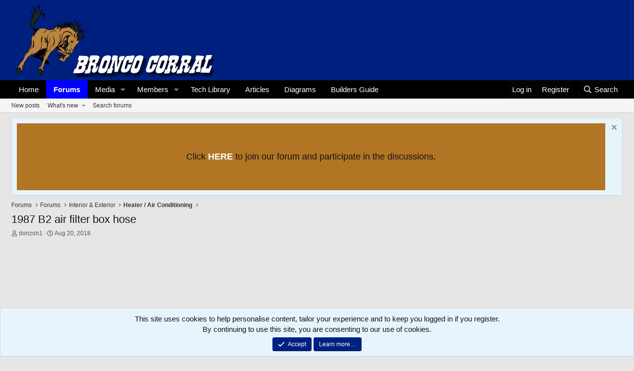

--- FILE ---
content_type: text/html; charset=utf-8
request_url: https://www.broncocorral.com/forums/index.php?threads/1987-b2-air-filter-box-hose.152764/
body_size: 16607
content:
<!DOCTYPE html>
<html id="XF" lang="en-US" dir="LTR"
	data-xf="2.3"
	data-app="public"
	
	
	data-template="thread_view"
	data-container-key="node-235"
	data-content-key="thread-152764"
	data-logged-in="false"
	data-cookie-prefix="xf_"
	class="has-no-js template-thread_view"
	>
<head>
	<meta name="keywords" content="2020 ford bronco, bronco forum, ford bronco forum, ford bronco club, bronco club, bronco ii, ford bronco, ford bronco ii forum, bronco ii forum, discussion forum, ford bronco ii, b2" />
	<META name="ROBOTS" CONTENT="INDEX,FOLLOW">
	
	
	

	<meta charset="utf-8" />
	<title>1987 B2 air filter box hose | Bronco Corral Forums</title>
	<link rel="manifest" href="/forums/webmanifest.php">

	<meta http-equiv="X-UA-Compatible" content="IE=Edge" />
	<meta name="viewport" content="width=device-width, initial-scale=1, viewport-fit=cover">

	
		<meta name="theme-color" content="#002080" />
	

	<meta name="apple-mobile-web-app-title" content="Bronco Corral Forums">
	

	
		
		<meta name="description" content="I was recently fixing my AC and found the recirc/fresh air diverter blocked by leaves and debris resting on top of the flap. I couldn&#039;t get the flap open so..." />
		<meta property="og:description" content="I was recently fixing my AC and found the recirc/fresh air diverter blocked by leaves and debris resting on top of the flap. I couldn&#039;t get the flap open so I removed the air cleaner box, the squirrel cage fan, etc, and removed the debris through the engine compartment. I had to cut the circular..." />
		<meta property="twitter:description" content="I was recently fixing my AC and found the recirc/fresh air diverter blocked by leaves and debris resting on top of the flap. I couldn&#039;t get the flap open so I removed the air cleaner box, the..." />
	
	
		<meta property="og:url" content="https://www.broncocorral.com/forums/index.php?threads/1987-b2-air-filter-box-hose.152764/" />
	
		<link rel="canonical" href="https://www.broncocorral.com/forums/index.php?threads/1987-b2-air-filter-box-hose.152764/" />
	

	
		
	
	
	<meta property="og:site_name" content="Bronco Corral Forums" />


	
	
		
	
	
	<meta property="og:type" content="website" />


	
	
		
	
	
	
		<meta property="og:title" content="1987 B2 air filter box hose" />
		<meta property="twitter:title" content="1987 B2 air filter box hose" />
	


	
	
	
	

	
	
	
	

	<link rel="stylesheet" href="/forums/css.php?css=public%3Anormalize.css%2Cpublic%3Afa.css%2Cpublic%3Acore.less%2Cpublic%3Aapp.less&amp;s=2&amp;l=1&amp;d=1766463829&amp;k=9eb6015a67fe7de894b030045fe1535f8b21bb11" />

	<link rel="stylesheet" href="/forums/css.php?css=public%3Amessage.less%2Cpublic%3Anotices.less%2Cpublic%3Ashare_controls.less%2Cpublic%3Aextra.less&amp;s=2&amp;l=1&amp;d=1766463829&amp;k=5027c20e4af461831726d3eae4f934f778d80414" />


	
		<script src="/forums/js/xf/preamble.min.js?_v=df81859d"></script>
	

	
	<script src="/forums/js/vendor/vendor-compiled.js?_v=df81859d" defer></script>
	<script src="/forums/js/xf/core-compiled.js?_v=df81859d" defer></script>

	<script>
		XF.ready(() =>
		{
			XF.extendObject(true, XF.config, {
				// 
				userId: 0,
				enablePush: false,
				pushAppServerKey: '',
				url: {
					fullBase: 'https://www.broncocorral.com/forums/',
					basePath: '/forums/',
					css: '/forums/css.php?css=__SENTINEL__&s=2&l=1&d=1766463829',
					js: '/forums/js/__SENTINEL__?_v=df81859d',
					icon: '/forums/data/local/icons/__VARIANT__.svg?v=1766463831#__NAME__',
					iconInline: '/forums/styles/fa/__VARIANT__/__NAME__.svg?v=5.15.3',
					keepAlive: '/forums/index.php?login/keep-alive'
				},
				cookie: {
					path: '/',
					domain: '',
					prefix: 'xf_',
					secure: true,
					consentMode: 'simple',
					consented: ["optional","_third_party"]
				},
				cacheKey: 'f3ed7234243583f554e27d349fe769c5',
				csrf: '1767839158,09d72a92f444d81e120e74b68de0e27e',
				js: {},
				fullJs: false,
				css: {"public:message.less":true,"public:notices.less":true,"public:share_controls.less":true,"public:extra.less":true},
				time: {
					now: 1767839158,
					today: 1767765600,
					todayDow: 3,
					tomorrow: 1767852000,
					yesterday: 1767679200,
					week: 1767247200,
					month: 1767247200,
					year: 1767247200
				},
				style: {
					light: '',
					dark: '',
					defaultColorScheme: 'light'
				},
				borderSizeFeature: '3px',
				fontAwesomeWeight: 'r',
				enableRtnProtect: true,
				
				enableFormSubmitSticky: true,
				imageOptimization: '0',
				imageOptimizationQuality: 0.85,
				uploadMaxFilesize: 16777216,
				uploadMaxWidth: 1200,
				uploadMaxHeight: 1000,
				allowedVideoExtensions: ["m4v","mov","mp4","mp4v","mpeg","mpg","ogv","webm"],
				allowedAudioExtensions: ["mp3","opus","ogg","wav"],
				shortcodeToEmoji: true,
				visitorCounts: {
					conversations_unread: '0',
					alerts_unviewed: '0',
					total_unread: '0',
					title_count: true,
					icon_indicator: true
				},
				jsMt: {"xf\/action.js":"44eb1d8a","xf\/embed.js":"6577dc1c","xf\/form.js":"b6991ed2","xf\/structure.js":"44eb1d8a","xf\/tooltip.js":"b6991ed2"},
				jsState: {},
				publicMetadataLogoUrl: '',
				publicPushBadgeUrl: 'https://www.broncocorral.com/forums/styles/default/xenforo/bell.png'
			})

			XF.extendObject(XF.phrases, {
				// 
				date_x_at_time_y:     "{date} at {time}",
				day_x_at_time_y:      "{day} at {time}",
				yesterday_at_x:       "Yesterday at {time}",
				x_minutes_ago:        "{minutes} minutes ago",
				one_minute_ago:       "1 minute ago",
				a_moment_ago:         "A moment ago",
				today_at_x:           "Today at {time}",
				in_a_moment:          "In a moment",
				in_a_minute:          "In a minute",
				in_x_minutes:         "In {minutes} minutes",
				later_today_at_x:     "Later today at {time}",
				tomorrow_at_x:        "Tomorrow at {time}",
				short_date_x_minutes: "{minutes}m",
				short_date_x_hours:   "{hours}h",
				short_date_x_days:    "{days}d",

				day0: "Sunday",
				day1: "Monday",
				day2: "Tuesday",
				day3: "Wednesday",
				day4: "Thursday",
				day5: "Friday",
				day6: "Saturday",

				dayShort0: "Sun",
				dayShort1: "Mon",
				dayShort2: "Tue",
				dayShort3: "Wed",
				dayShort4: "Thu",
				dayShort5: "Fri",
				dayShort6: "Sat",

				month0: "January",
				month1: "February",
				month2: "March",
				month3: "April",
				month4: "May",
				month5: "June",
				month6: "July",
				month7: "August",
				month8: "September",
				month9: "October",
				month10: "November",
				month11: "December",

				active_user_changed_reload_page: "The active user has changed. Reload the page for the latest version.",
				server_did_not_respond_in_time_try_again: "The server did not respond in time. Please try again.",
				oops_we_ran_into_some_problems: "Oops! We ran into some problems.",
				oops_we_ran_into_some_problems_more_details_console: "Oops! We ran into some problems. Please try again later. More error details may be in the browser console.",
				file_too_large_to_upload: "The file is too large to be uploaded.",
				uploaded_file_is_too_large_for_server_to_process: "The uploaded file is too large for the server to process.",
				files_being_uploaded_are_you_sure: "Files are still being uploaded. Are you sure you want to submit this form?",
				attach: "Attach files",
				rich_text_box: "Rich text box",
				close: "Close",
				link_copied_to_clipboard: "Link copied to clipboard.",
				text_copied_to_clipboard: "Text copied to clipboard.",
				loading: "Loading…",
				you_have_exceeded_maximum_number_of_selectable_items: "You have exceeded the maximum number of selectable items.",

				processing: "Processing",
				'processing...': "Processing…",

				showing_x_of_y_items: "Showing {count} of {total} items",
				showing_all_items: "Showing all items",
				no_items_to_display: "No items to display",

				number_button_up: "Increase",
				number_button_down: "Decrease",

				push_enable_notification_title: "Push notifications enabled successfully at Bronco Corral Forums",
				push_enable_notification_body: "Thank you for enabling push notifications!",

				pull_down_to_refresh: "Pull down to refresh",
				release_to_refresh: "Release to refresh",
				refreshing: "Refreshing…"
			})
		})
	</script>

	


	
		<link rel="icon" type="image/png" href="https://www.broncocorral.com/favicon-32x32.png" sizes="32x32" />
	

	
	<script async src="https://www.googletagmanager.com/gtag/js?id=UA-50387085-1"></script>
	<script>
		window.dataLayer = window.dataLayer || [];
		function gtag(){dataLayer.push(arguments);}
		gtag('js', new Date());
		gtag('config', 'UA-50387085-1', {
			// 
			
			
		});
	</script>

<script async='async' src='https://www.googletagservices.com/tag/js/gpt.js'></script>
<script>
  var googletag = googletag || {};
  googletag.cmd = googletag.cmd || [];
</script>
	
<script>
googletag.cmd.push(function() {
  var REFRESH_KEY = 'refresh';
  var REFRESH_VALUE = 'true';
  // This slot is allowed to refresh, as it contains the targeting keys which have
  // been declared for refresh.
  googletag.defineSlot('/10479679/trs_right_side_bottom_300x250', [300, 250], 'div-gpt-ad-1537409229856-0').
    setTargeting(REFRESH_KEY, REFRESH_VALUE).
    addService(googletag.pubads());
  // Number of seconds to wait after the slot becomes viewable.
  var SECONDS_TO_WAIT_AFTER_VIEWABILITY = 30;

  googletag.pubads().addEventListener('impressionViewable', function(event) {
    var slot = event.slot;
    if (slot.getTargeting(REFRESH_KEY).indexOf(REFRESH_VALUE) > -1) {
      setTimeout(function() {
          googletag.pubads().setTargeting('amznbid', []);
		  googletag.pubads().refresh([slot]);
      }, SECONDS_TO_WAIT_AFTER_VIEWABILITY * 1000);
    }
  });

  googletag.enableServices();
});
</script>

<script>
googletag.cmd.push(function() {
  var REFRESH_KEY = 'refresh';
  var REFRESH_VALUE = 'true';
  // This slot is allowed to refresh, as it contains the targeting keys which have
  // been declared for refresh.
  googletag.defineSlot('/10479679/trs_right_side_middle-300X250', [300, 250], 'div-gpt-ad-1537414391828-0').
    setTargeting(REFRESH_KEY, REFRESH_VALUE).
    addService(googletag.pubads());
  // Number of seconds to wait after the slot becomes viewable.
  var SECONDS_TO_WAIT_AFTER_VIEWABILITY = 30;

  googletag.pubads().addEventListener('impressionViewable', function(event) {
    var slot = event.slot;
    if (slot.getTargeting(REFRESH_KEY).indexOf(REFRESH_VALUE) > -1) {
      setTimeout(function() {
          googletag.pubads().setTargeting('amznbid', []);
		  googletag.pubads().refresh([slot]);
      }, SECONDS_TO_WAIT_AFTER_VIEWABILITY * 1000);
    }
  });

  googletag.enableServices();
});
</script>


	<script>
//load the apstag.js library
!function(a9,a,p,s,t,A,g){if(a[a9])return;function q(c,r){a[a9]._Q.push([c,r])}a[a9]={init:function(){q("i",arguments)},fetchBids:function(){q("f",arguments)},setDisplayBids:function(){},targetingKeys:function(){return[]},_Q:[]};A=p.createElement(s);A.async=!0;A.src=t;g=p.getElementsByTagName(s)[0];g.parentNode.insertBefore(A,g)}("apstag",window,document,"script","//c.amazon-adsystem.com/aax2/apstag.js");

//initialize the apstag.js library on the page to allow bidding
apstag.init({
     pubID: 'b8d7b625-3be4-4b5e-985a-218910e36db3', //enter your pub ID here as shown above, it must within quotes
     adServer: 'googletag'
});
apstag.fetchBids({
     slots: [{
         slotID: 'div-gpt-ad-1537409229856-0', //example: 'div-gpt-ad-1475102693815-0'
         slotName: '/10479679/trs_right_side_bottom_300x250', //example: '12345/box-1'
         sizes: [[300,250], [300,250]] //example: [[300,250], [300,600]]
     },
     {
         slotID: 'div-gpt-ad-1537414391828-0', //example: 'div-gpt-ad-1475185990716-0'
         slotName: '/10479679/trs_right_side_middle-300X250', //example: '12345/leaderboard-1'
         sizes: [[300,250]] //example: [[300,250]]
     }],
     timeout: 2e3
}, function(bids) {
     // set apstag targeting on googletag, then trigger the first DFP request in googletag's disableInitialLoad integration
     googletag.cmd.push(function(){
         apstag.setDisplayBids();
         googletag.pubads().refresh();
     });
}); 
</script>
	
<script async='async' src='https://www.googletagservices.com/tag/js/gpt.js'></script>
<script>
  var googletag = googletag || {};
  googletag.cmd = googletag.cmd || [];
</script>

<script>
  googletag.cmd.push(function() {
    googletag.defineSlot('/10479679/TRS_right_side_300x600', [300, 600], 'div-gpt-ad-1538669335993-0').addService(googletag.pubads());
    googletag.pubads().enableSingleRequest();
    googletag.enableServices();
  });
</script>
<script async src="https://epnt.ebay.com/static/epn-smart-tools.js"></script>
<script>window._epn = {campaign: 5339036385, smartPopover:false};</script>
<script src="https://epnt.ebay.com/static/epn-smart-tools.js"></script>
</head>
<body data-template="thread_view">

<div class="p-pageWrapper" id="top">

	

	<header class="p-header" id="header">
		<div class="p-header-inner">
			<div class="p-header-content">
				<div class="p-header-logo p-header-logo--image">
					<a href="/forums/index.php">
						

	

	
		
		

		
	

	

	<picture data-variations="{&quot;default&quot;:{&quot;1&quot;:&quot;https:\/\/www.broncocorral.com\/wp-content\/uploads\/2020\/03\/bronco_corral_header.png&quot;,&quot;2&quot;:null}}">
		
		
		

		

		<img src="https://www.broncocorral.com/wp-content/uploads/2020/03/bronco_corral_header.png"  width="420" height="150" alt="Bronco Corral Forums"  />
	</picture>


					</a>
				</div>

				
			</div>
		</div>
	</header>

	
	

	
		<div class="p-navSticky p-navSticky--primary" data-xf-init="sticky-header">
			
		<nav class="p-nav">
			<div class="p-nav-inner">
				<button type="button" class="button button--plain p-nav-menuTrigger" data-xf-click="off-canvas" data-menu=".js-headerOffCanvasMenu" tabindex="0" aria-label="Menu"><span class="button-text">
					<i aria-hidden="true"></i>
				</span></button>

				<div class="p-nav-smallLogo">
					<a href="/forums/index.php">
						

	

	
		
		

		
	

	

	<picture data-variations="{&quot;default&quot;:{&quot;1&quot;:&quot;https:\/\/www.broncocorral.com\/wp-content\/uploads\/2020\/03\/bronco_corral_header.png&quot;,&quot;2&quot;:null}}">
		
		
		

		

		<img src="https://www.broncocorral.com/wp-content/uploads/2020/03/bronco_corral_header.png"  width="420" height="150" alt="Bronco Corral Forums"  />
	</picture>


					</a>
				</div>

				<div class="p-nav-scroller hScroller" data-xf-init="h-scroller" data-auto-scroll=".p-navEl.is-selected">
					<div class="hScroller-scroll">
						<ul class="p-nav-list js-offCanvasNavSource">
							
								<li>
									
	<div class="p-navEl " >
	

		
	
	<a href="http://www.broncocorral.com"
	class="p-navEl-link "
	
	data-xf-key="1"
	data-nav-id="home">Home</a>


		

		
	
	</div>

								</li>
							
								<li>
									
	<div class="p-navEl is-selected" data-has-children="true">
	

		
	
	<a href="/forums/index.php"
	class="p-navEl-link p-navEl-link--splitMenu "
	
	
	data-nav-id="forums">Forums</a>


		<a data-xf-key="2"
			data-xf-click="menu"
			data-menu-pos-ref="< .p-navEl"
			class="p-navEl-splitTrigger"
			role="button"
			tabindex="0"
			aria-label="Toggle expanded"
			aria-expanded="false"
			aria-haspopup="true"></a>

		
	
		<div class="menu menu--structural" data-menu="menu" aria-hidden="true">
			<div class="menu-content">
				
					
	
	
	<a href="/forums/index.php?whats-new/posts/"
	class="menu-linkRow u-indentDepth0 js-offCanvasCopy "
	
	
	data-nav-id="newPosts">New posts</a>

	

				
					
	
	
	<a href="/forums/index.php?whats-new/"
	class="menu-linkRow u-indentDepth0 js-offCanvasCopy "
	
	
	data-nav-id="whatsNew">What's new</a>

	
		
			
	
	
	<a href="/forums/index.php?featured/"
	class="menu-linkRow u-indentDepth1 js-offCanvasCopy "
	
	
	data-nav-id="featured">Featured content</a>

	

		
			
	
	
	<a href="/forums/index.php?whats-new/posts/"
	class="menu-linkRow u-indentDepth1 js-offCanvasCopy "
	 rel="nofollow"
	
	data-nav-id="whatsNewPosts">New posts</a>

	

		
			
	
	
	<a href="/forums/index.php?whats-new/media/"
	class="menu-linkRow u-indentDepth1 js-offCanvasCopy "
	 rel="nofollow"
	
	data-nav-id="xfmgWhatsNewNewMedia">New media</a>

	

		
			
	
	
	<a href="/forums/index.php?whats-new/media-comments/"
	class="menu-linkRow u-indentDepth1 js-offCanvasCopy "
	 rel="nofollow"
	
	data-nav-id="xfmgWhatsNewMediaComments">New media comments</a>

	

		
			
	
	
	<a href="/forums/index.php?whats-new/profile-posts/"
	class="menu-linkRow u-indentDepth1 js-offCanvasCopy "
	 rel="nofollow"
	
	data-nav-id="whatsNewProfilePosts">New profile posts</a>

	

		
			
	
	
	<a href="/forums/index.php?whats-new/latest-activity"
	class="menu-linkRow u-indentDepth1 js-offCanvasCopy "
	 rel="nofollow"
	
	data-nav-id="latestActivity">Latest activity</a>

	

		
		
			<hr class="menu-separator" />
		
	

				
					
	
	
	<a href="/forums/index.php?search/&amp;type=post"
	class="menu-linkRow u-indentDepth0 js-offCanvasCopy "
	
	
	data-nav-id="searchForums">Search forums</a>

	

				
			</div>
		</div>
	
	</div>

								</li>
							
								<li>
									
	<div class="p-navEl " data-has-children="true">
	

		
	
	<a href="/forums/index.php?media/"
	class="p-navEl-link p-navEl-link--splitMenu "
	
	
	data-nav-id="xfmg">Media</a>


		<a data-xf-key="3"
			data-xf-click="menu"
			data-menu-pos-ref="< .p-navEl"
			class="p-navEl-splitTrigger"
			role="button"
			tabindex="0"
			aria-label="Toggle expanded"
			aria-expanded="false"
			aria-haspopup="true"></a>

		
	
		<div class="menu menu--structural" data-menu="menu" aria-hidden="true">
			<div class="menu-content">
				
					
	
	
	<a href="/forums/index.php?whats-new/media/"
	class="menu-linkRow u-indentDepth0 js-offCanvasCopy "
	 rel="nofollow"
	
	data-nav-id="xfmgNewMedia">New media</a>

	

				
					
	
	
	<a href="/forums/index.php?whats-new/media-comments/"
	class="menu-linkRow u-indentDepth0 js-offCanvasCopy "
	 rel="nofollow"
	
	data-nav-id="xfmgNewComments">New comments</a>

	

				
					
	
	
	<a href="/forums/index.php?search/&amp;type=xfmg_media"
	class="menu-linkRow u-indentDepth0 js-offCanvasCopy "
	
	
	data-nav-id="xfmgSearchMedia">Search media</a>

	

				
					
	
	
	<a href="http://www.broncoiicorral.com/forums/photoplog/index.php"
	class="menu-linkRow u-indentDepth0 js-offCanvasCopy "
	
	
	data-nav-id="photoplog">Photoplog Gallery</a>

	

				
			</div>
		</div>
	
	</div>

								</li>
							
								<li>
									
	<div class="p-navEl " data-has-children="true">
	

		
	
	<a href="/forums/index.php?members/"
	class="p-navEl-link p-navEl-link--splitMenu "
	
	
	data-nav-id="members">Members</a>


		<a data-xf-key="4"
			data-xf-click="menu"
			data-menu-pos-ref="< .p-navEl"
			class="p-navEl-splitTrigger"
			role="button"
			tabindex="0"
			aria-label="Toggle expanded"
			aria-expanded="false"
			aria-haspopup="true"></a>

		
	
		<div class="menu menu--structural" data-menu="menu" aria-hidden="true">
			<div class="menu-content">
				
					
	
	
	<a href="/forums/index.php?members/list/"
	class="menu-linkRow u-indentDepth0 js-offCanvasCopy "
	
	
	data-nav-id="registeredMembers">Registered members</a>

	

				
					
	
	
	<a href="/forums/index.php?online/"
	class="menu-linkRow u-indentDepth0 js-offCanvasCopy "
	
	
	data-nav-id="currentVisitors">Current visitors</a>

	

				
					
	
	
	<a href="/forums/index.php?whats-new/profile-posts/"
	class="menu-linkRow u-indentDepth0 js-offCanvasCopy "
	 rel="nofollow"
	
	data-nav-id="newProfilePosts">New profile posts</a>

	

				
					
	
	
	<a href="/forums/index.php?search/&amp;type=profile_post"
	class="menu-linkRow u-indentDepth0 js-offCanvasCopy "
	
	
	data-nav-id="searchProfilePosts">Search profile posts</a>

	

				
			</div>
		</div>
	
	</div>

								</li>
							
								<li>
									
	<div class="p-navEl " >
	

		
	
	<a href="https://www.broncocorral.com/tech_library/"
	class="p-navEl-link "
	
	data-xf-key="5"
	data-nav-id="tech_library">Tech Library</a>


		

		
	
	</div>

								</li>
							
								<li>
									
	<div class="p-navEl " >
	

		
	
	<a href="https://www.broncocorral.com/articles/"
	class="p-navEl-link "
	
	data-xf-key="6"
	data-nav-id="articles">Articles</a>


		

		
	
	</div>

								</li>
							
								<li>
									
	<div class="p-navEl " >
	

		
	
	<a href="https://www.broncocorral.com/wiring-diagrams/"
	class="p-navEl-link "
	
	data-xf-key="7"
	data-nav-id="diagrams">Diagrams</a>


		

		
	
	</div>

								</li>
							
								<li>
									
	<div class="p-navEl " >
	

		
	
	<a href="https://www.broncocorral.com/articles/ford-bronco-ii-builders-guide/"
	class="p-navEl-link "
	
	data-xf-key="8"
	data-nav-id="builders_guide">Builders Guide</a>


		

		
	
	</div>

								</li>
							
						</ul>
					</div>
				</div>

				<div class="p-nav-opposite">
					<div class="p-navgroup p-account p-navgroup--guest">
						
							<a href="/forums/index.php?login/" class="p-navgroup-link p-navgroup-link--textual p-navgroup-link--logIn"
								data-xf-click="overlay" data-follow-redirects="on">
								<span class="p-navgroup-linkText">Log in</span>
							</a>
							
								<a href="/forums/index.php?register/" class="p-navgroup-link p-navgroup-link--textual p-navgroup-link--register"
									data-xf-click="overlay" data-follow-redirects="on">
									<span class="p-navgroup-linkText">Register</span>
								</a>
							
						
					</div>

					<div class="p-navgroup p-discovery">
						<a href="/forums/index.php?whats-new/"
							class="p-navgroup-link p-navgroup-link--iconic p-navgroup-link--whatsnew"
							aria-label="What&#039;s new"
							title="What&#039;s new">
							<i aria-hidden="true"></i>
							<span class="p-navgroup-linkText">What's new</span>
						</a>

						
							<a href="/forums/index.php?search/"
								class="p-navgroup-link p-navgroup-link--iconic p-navgroup-link--search"
								data-xf-click="menu"
								data-xf-key="/"
								aria-label="Search"
								aria-expanded="false"
								aria-haspopup="true"
								title="Search">
								<i aria-hidden="true"></i>
								<span class="p-navgroup-linkText">Search</span>
							</a>
							<div class="menu menu--structural menu--wide" data-menu="menu" aria-hidden="true">
								<form action="/forums/index.php?search/search" method="post"
									class="menu-content"
									data-xf-init="quick-search">

									<h3 class="menu-header">Search</h3>
									
									<div class="menu-row">
										
											<div class="inputGroup inputGroup--joined">
												<input type="text" class="input" name="keywords" data-acurl="/forums/index.php?search/auto-complete" placeholder="Search…" aria-label="Search" data-menu-autofocus="true" />
												
			<select name="constraints" class="js-quickSearch-constraint input" aria-label="Search within">
				<option value="">Everywhere</option>
<option value="{&quot;search_type&quot;:&quot;post&quot;}">Threads</option>
<option value="{&quot;search_type&quot;:&quot;post&quot;,&quot;c&quot;:{&quot;nodes&quot;:[235],&quot;child_nodes&quot;:1}}">This forum</option>
<option value="{&quot;search_type&quot;:&quot;post&quot;,&quot;c&quot;:{&quot;thread&quot;:152764}}">This thread</option>

			</select>
		
											</div>
										
									</div>

									
									<div class="menu-row">
										<label class="iconic"><input type="checkbox"  name="c[title_only]" value="1" /><i aria-hidden="true"></i><span class="iconic-label">Search titles only</span></label>

									</div>
									
									<div class="menu-row">
										<div class="inputGroup">
											<span class="inputGroup-text" id="ctrl_search_menu_by_member">By:</span>
											<input type="text" class="input" name="c[users]" data-xf-init="auto-complete" placeholder="Member" aria-labelledby="ctrl_search_menu_by_member" />
										</div>
									</div>
									<div class="menu-footer">
									<span class="menu-footer-controls">
										<button type="submit" class="button button--icon button--icon--search button--primary"><i class="fa--xf far fa-search "><svg xmlns="http://www.w3.org/2000/svg" role="img" aria-hidden="true" ><use href="/forums/data/local/icons/regular.svg?v=1766463831#search"></use></svg></i><span class="button-text">Search</span></button>
										<button type="submit" class="button " name="from_search_menu"><span class="button-text">Advanced search…</span></button>
									</span>
									</div>

									<input type="hidden" name="_xfToken" value="1767839158,09d72a92f444d81e120e74b68de0e27e" />
								</form>
							</div>
						
					</div>
				</div>
			</div>
		</nav>
	
		</div>
		
		
			<div class="p-sectionLinks">
				<div class="p-sectionLinks-inner hScroller" data-xf-init="h-scroller">
					<div class="hScroller-scroll">
						<ul class="p-sectionLinks-list">
							
								<li>
									
	<div class="p-navEl " >
	

		
	
	<a href="/forums/index.php?whats-new/posts/"
	class="p-navEl-link "
	
	data-xf-key="alt+1"
	data-nav-id="newPosts">New posts</a>


		

		
	
	</div>

								</li>
							
								<li>
									
	<div class="p-navEl " data-has-children="true">
	

		
	
	<a href="/forums/index.php?whats-new/"
	class="p-navEl-link p-navEl-link--splitMenu "
	
	
	data-nav-id="whatsNew">What's new</a>


		<a data-xf-key="alt+2"
			data-xf-click="menu"
			data-menu-pos-ref="< .p-navEl"
			class="p-navEl-splitTrigger"
			role="button"
			tabindex="0"
			aria-label="Toggle expanded"
			aria-expanded="false"
			aria-haspopup="true"></a>

		
	
		<div class="menu menu--structural" data-menu="menu" aria-hidden="true">
			<div class="menu-content">
				
					
	
	
	<a href="/forums/index.php?featured/"
	class="menu-linkRow u-indentDepth0 js-offCanvasCopy "
	
	
	data-nav-id="featured">Featured content</a>

	

				
					
	
	
	<a href="/forums/index.php?whats-new/posts/"
	class="menu-linkRow u-indentDepth0 js-offCanvasCopy "
	 rel="nofollow"
	
	data-nav-id="whatsNewPosts">New posts</a>

	

				
					
	
	
	<a href="/forums/index.php?whats-new/media/"
	class="menu-linkRow u-indentDepth0 js-offCanvasCopy "
	 rel="nofollow"
	
	data-nav-id="xfmgWhatsNewNewMedia">New media</a>

	

				
					
	
	
	<a href="/forums/index.php?whats-new/media-comments/"
	class="menu-linkRow u-indentDepth0 js-offCanvasCopy "
	 rel="nofollow"
	
	data-nav-id="xfmgWhatsNewMediaComments">New media comments</a>

	

				
					
	
	
	<a href="/forums/index.php?whats-new/profile-posts/"
	class="menu-linkRow u-indentDepth0 js-offCanvasCopy "
	 rel="nofollow"
	
	data-nav-id="whatsNewProfilePosts">New profile posts</a>

	

				
					
	
	
	<a href="/forums/index.php?whats-new/latest-activity"
	class="menu-linkRow u-indentDepth0 js-offCanvasCopy "
	 rel="nofollow"
	
	data-nav-id="latestActivity">Latest activity</a>

	

				
			</div>
		</div>
	
	</div>

								</li>
							
								<li>
									
	<div class="p-navEl " >
	

		
	
	<a href="/forums/index.php?search/&amp;type=post"
	class="p-navEl-link "
	
	data-xf-key="alt+3"
	data-nav-id="searchForums">Search forums</a>


		

		
	
	</div>

								</li>
							
						</ul>
					</div>
				</div>
			</div>
			
	
		

	<div class="offCanvasMenu offCanvasMenu--nav js-headerOffCanvasMenu" data-menu="menu" aria-hidden="true" data-ocm-builder="navigation">
		<div class="offCanvasMenu-backdrop" data-menu-close="true"></div>
		<div class="offCanvasMenu-content">
			<div class="offCanvasMenu-header">
				Menu
				<a class="offCanvasMenu-closer" data-menu-close="true" role="button" tabindex="0" aria-label="Close"></a>
			</div>
			
				<div class="p-offCanvasRegisterLink">
					<div class="offCanvasMenu-linkHolder">
						<a href="/forums/index.php?login/" class="offCanvasMenu-link" data-xf-click="overlay" data-menu-close="true">
							Log in
						</a>
					</div>
					<hr class="offCanvasMenu-separator" />
					
						<div class="offCanvasMenu-linkHolder">
							<a href="/forums/index.php?register/" class="offCanvasMenu-link" data-xf-click="overlay" data-menu-close="true">
								Register
							</a>
						</div>
						<hr class="offCanvasMenu-separator" />
					
				</div>
			
			<div class="js-offCanvasNavTarget"></div>
			<div class="offCanvasMenu-installBanner js-installPromptContainer" style="display: none;" data-xf-init="install-prompt">
				<div class="offCanvasMenu-installBanner-header">Install the app</div>
				<button type="button" class="button js-installPromptButton"><span class="button-text">Install</span></button>
				<template class="js-installTemplateIOS">
					<div class="js-installTemplateContent">
						<div class="overlay-title">How to install the app on iOS</div>
						<div class="block-body">
							<div class="block-row">
								<p>
									Follow along with the video below to see how to install our site as a web app on your home screen.
								</p>
								<p style="text-align: center">
									<video src="/forums/styles/default/xenforo/add_to_home.mp4"
										width="280" height="480" autoplay loop muted playsinline></video>
								</p>
								<p>
									<small><strong>Note:</strong> This feature may not be available in some browsers.</small>
								</p>
							</div>
						</div>
					</div>
				</template>
			</div>
		</div>
	</div>

	<div class="p-body">
		<div class="p-body-inner">
			<!--XF:EXTRA_OUTPUT-->

			
				
	
		
		

		<ul class="notices notices--block  js-notices"
			data-xf-init="notices"
			data-type="block"
			data-scroll-interval="6">

			
				
	<li class="notice js-notice notice--primary"
		data-notice-id="19"
		data-delay-duration="0"
		data-display-duration="0"
		data-auto-dismiss=""
		data-visibility="">

		
		<div class="notice-content">
			
				<a href="/forums/index.php?account/dismiss-notice&amp;notice_id=19" class="notice-dismiss js-noticeDismiss" data-xf-init="tooltip" title="Dismiss notice"></a>
			
			<table border="0" cellpadding="4" cellspacing="0" width="98%" bgcolor="#B17524">
  <tr>
    <td>
<p align="center">&nbsp;</p>
<p align="center"><font size="4" face="Arial">Click <b><a href="http://www.broncoiicorral.com/forums/index.php?register/"><font color="#FFFFFF">HERE</a></b>
</font>to join our forum and participate in the discussions</font><b><font face="Arial" color="#000000" size="3">.</font></b></p>
<p align="center">&nbsp;</p>
    </td>
  </tr>
</table>
		</div>
	</li>

			
		</ul>
	

			

			

			
			
	
		<ul class="p-breadcrumbs "
			itemscope itemtype="https://schema.org/BreadcrumbList">
			
				

				
				

				
					
					
	<li itemprop="itemListElement" itemscope itemtype="https://schema.org/ListItem">
		<a href="/forums/index.php" itemprop="item">
			<span itemprop="name">Forums</span>
		</a>
		<meta itemprop="position" content="1" />
	</li>

				

				
					
					
	<li itemprop="itemListElement" itemscope itemtype="https://schema.org/ListItem">
		<a href="/forums/index.php" itemprop="item">
			<span itemprop="name">Forums</span>
		</a>
		<meta itemprop="position" content="2" />
	</li>

				
				
					
					
	<li itemprop="itemListElement" itemscope itemtype="https://schema.org/ListItem">
		<a href="/forums/index.php#interior-exterior.245" itemprop="item">
			<span itemprop="name">Interior &amp; Exterior</span>
		</a>
		<meta itemprop="position" content="3" />
	</li>

				
					
					
	<li itemprop="itemListElement" itemscope itemtype="https://schema.org/ListItem">
		<a href="/forums/index.php?forums/heater-air-conditioning.235/" itemprop="item">
			<span itemprop="name">Heater / Air Conditioning</span>
		</a>
		<meta itemprop="position" content="4" />
	</li>

				
			
		</ul>
	

			

			
	<noscript class="js-jsWarning"><div class="blockMessage blockMessage--important blockMessage--iconic u-noJsOnly">JavaScript is disabled. For a better experience, please enable JavaScript in your browser before proceeding.</div></noscript>

			
	<div class="blockMessage blockMessage--important blockMessage--iconic js-browserWarning" style="display: none">You are using an out of date browser. It  may not display this or other websites correctly.<br />You should upgrade or use an <a href="https://www.google.com/chrome/" target="_blank" rel="noopener">alternative browser</a>.</div>


			
				<div class="p-body-header">
					
						
							<div class="p-title ">
								
									
										<h1 class="p-title-value">1987 B2 air filter box hose</h1>
									
									
								
							</div>
						

						
							<div class="p-description">
	<ul class="listInline listInline--bullet">
		<li>
			<i class="fa--xf far fa-user "><svg xmlns="http://www.w3.org/2000/svg" role="img" ><title>Thread starter</title><use href="/forums/data/local/icons/regular.svg?v=1766463831#user"></use></svg></i>
			<span class="u-srOnly">Thread starter</span>

			<a href="/forums/index.php?members/donzoh1.85846/" class="username  u-concealed" dir="auto" data-user-id="85846" data-xf-init="member-tooltip">donzoh1</a>
		</li>
		<li>
			<i class="fa--xf far fa-clock "><svg xmlns="http://www.w3.org/2000/svg" role="img" ><title>Start date</title><use href="/forums/data/local/icons/regular.svg?v=1766463831#clock"></use></svg></i>
			<span class="u-srOnly">Start date</span>

			<a href="/forums/index.php?threads/1987-b2-air-filter-box-hose.152764/" class="u-concealed"><time  class="u-dt" dir="auto" datetime="2018-08-20T13:24:02-0500" data-timestamp="1534789442" data-date="Aug 20, 2018" data-time="1:24 PM" data-short="Aug &#039;18" title="Aug 20, 2018 at 1:24 PM">Aug 20, 2018</time></a>
		</li>
		
		
	</ul>
</div>
						
					
				</div>
			

			<div class="p-body-main  ">
				
				<div class="p-body-contentCol"></div>
				

				

				<div class="p-body-content">
					

	

		
		<center>
		<script async src="//pagead2.googlesyndication.com/pagead/js/adsbygoogle.js"></script>
		<!-- Bronco II Corral Header - Responsive -->
		<ins class="adsbygoogle"
		     style="display:block"
		     data-ad-client="ca-pub-5354086480683247"
		     data-ad-slot="9015117385"
		     data-ad-format="auto"
		     data-full-width-responsive="true"></ins>
		<script>
		(adsbygoogle = window.adsbygoogle || []).push({});
		</script>
		</center><br>

	


					<div class="p-body-pageContent">










	
	
	
		
	
	
	


	
	
	
		
	
	
	


	
	
		
	
	
	


	
	



	












	

	
		
	



















<div class="block block--messages" data-xf-init="" data-type="post" data-href="/forums/index.php?inline-mod/" data-search-target="*">

	<span class="u-anchorTarget" id="posts"></span>

	
		
	

	

	<div class="block-outer"></div>

	

	
		
	<div class="block-outer js-threadStatusField"></div>

	

	<div class="block-container lbContainer"
		data-xf-init="lightbox select-to-quote"
		data-message-selector=".js-post"
		data-lb-id="thread-152764"
		data-lb-universal="0">

		<div class="block-body js-replyNewMessageContainer">
			
				

					

					
						

	
	

	

	
	<article class="message message--post js-post js-inlineModContainer  "
		data-author="donzoh1"
		data-content="post-1461108"
		id="js-post-1461108"
		>

		

		<span class="u-anchorTarget" id="post-1461108"></span>

		
			<div class="message-inner">
				
					<div class="message-cell message-cell--user">
						

	<section class="message-user"
		
		
		>

		

		<div class="message-avatar ">
			<div class="message-avatar-wrapper">
				<a href="/forums/index.php?members/donzoh1.85846/" class="avatar avatar--m avatar--default avatar--default--dynamic" data-user-id="85846" data-xf-init="member-tooltip" style="background-color: #993366; color: #df9fbf">
			<span class="avatar-u85846-m" role="img" aria-label="donzoh1">D</span> 
		</a>
				
			</div>
		</div>
		<div class="message-userDetails">
			<h4 class="message-name"><a href="/forums/index.php?members/donzoh1.85846/" class="username " dir="auto" data-user-id="85846" data-xf-init="member-tooltip">donzoh1</a></h4>
			<h5 class="userTitle message-userTitle" dir="auto">New member</h5>
			
		</div>
		
			
			
				<div class="message-userExtras">
				
					
						<dl class="pairs pairs--justified">
							<dt>Joined</dt>
							<dd>Jan 26, 2017</dd>
						</dl>
					
					
						<dl class="pairs pairs--justified">
							<dt>Messages</dt>
							<dd>22</dd>
						</dl>
					
					
					
						<dl class="pairs pairs--justified">
							<dt>Reaction score</dt>
							<dd>0</dd>
						</dl>
					
					
						<dl class="pairs pairs--justified">
							<dt>Points</dt>
							<dd>1</dd>
						</dl>
					
					
					
					
					
						

	
		
			

			
				<dl class="pairs pairs--justified" data-field="vehicle_year">
					<dt>Vehicle Year</dt>
					<dd>1987</dd>
				</dl>
			
		
	
		
			

			
				<dl class="pairs pairs--justified" data-field="vehicle_make">
					<dt>Vehicle</dt>
					<dd>Ford</dd>
				</dl>
			
		
	
		
	
		
	
		
	

						
							

	
		
	

						
					
				
				</div>
			
		
		<span class="message-userArrow"></span>
	</section>

					</div>
				

				
					<div class="message-cell message-cell--main">
					
						<div class="message-main js-quickEditTarget">

							
								

	

	<header class="message-attribution message-attribution--split">
		<ul class="message-attribution-main listInline ">
			
			
			<li class="u-concealed">
				<a href="/forums/index.php?threads/1987-b2-air-filter-box-hose.152764/post-1461108" rel="nofollow" >
					<time  class="u-dt" dir="auto" datetime="2018-08-20T13:24:02-0500" data-timestamp="1534789442" data-date="Aug 20, 2018" data-time="1:24 PM" data-short="Aug &#039;18" title="Aug 20, 2018 at 1:24 PM">Aug 20, 2018</time>
				</a>
			</li>
			
		</ul>

		<ul class="message-attribution-opposite message-attribution-opposite--list ">
			
			<li>
				<a href="/forums/index.php?threads/1987-b2-air-filter-box-hose.152764/post-1461108"
					class="message-attribution-gadget"
					data-xf-init="share-tooltip"
					data-href="/forums/index.php?posts/1461108/share"
					aria-label="Share"
					rel="nofollow">
					<i class="fa--xf far fa-share-alt "><svg xmlns="http://www.w3.org/2000/svg" role="img" aria-hidden="true" ><use href="/forums/data/local/icons/regular.svg?v=1766463831#share-alt"></use></svg></i>
				</a>
			</li>
			
				<li class="u-hidden js-embedCopy">
					
	<a href="javascript:"
		data-xf-init="copy-to-clipboard"
		data-copy-text="&lt;div class=&quot;js-xf-embed&quot; data-url=&quot;https://www.broncocorral.com/forums&quot; data-content=&quot;post-1461108&quot;&gt;&lt;/div&gt;&lt;script defer src=&quot;https://www.broncocorral.com/forums/js/xf/external_embed.js?_v=df81859d&quot;&gt;&lt;/script&gt;"
		data-success="Embed code HTML copied to clipboard."
		class="">
		<i class="fa--xf far fa-code "><svg xmlns="http://www.w3.org/2000/svg" role="img" aria-hidden="true" ><use href="/forums/data/local/icons/regular.svg?v=1766463831#code"></use></svg></i>
	</a>

				</li>
			
			
			
				<li>
					<a href="/forums/index.php?threads/1987-b2-air-filter-box-hose.152764/post-1461108" rel="nofollow">
						#1
					</a>
				</li>
			
		</ul>
	</header>

							

							<div class="message-content js-messageContent">
							

								
									
	
	
	

								

								
									
	

	<div class="message-userContent lbContainer js-lbContainer "
		data-lb-id="post-1461108"
		data-lb-caption-desc="donzoh1 &middot; Aug 20, 2018 at 1:24 PM">

		
			

	
		
	

		

		<article class="message-body js-selectToQuote">
			
				
			

			<div >
				
					<div class="bbWrapper">I was recently fixing my AC and found the recirc/fresh air diverter blocked by leaves and debris resting on top of the flap. I couldn&#039;t get the flap open so I removed the air cleaner box, the squirrel cage fan, etc, and removed the debris through the engine compartment. I had to cut the circular screen away but was able to repair this after debris removal. <br />
I&#039;m now putting things back together but have two questions. 1. where does the small flexible hose coming out of the air cleaner go? There is a small inlet near the squirrel cage that would make sense if this is for cabin air supply but the hose seems too long to work there. 2. I have another small hose about 4 inches long by maybe 1/2 inch diameter which has a round end and a rectangular end. This looks like the rectangular end could go in the squirrel cage housing but not sure where the round end goes. <img src="https://cdn.jsdelivr.net/joypixels/assets/8.0/png/unicode/64/1f641.png" class="smilie smilie--emoji" loading="lazy" width="64" height="64" alt=":(" title="Frown    :("  data-smilie="3"data-shortname=":(" /></div>
				
			</div>

			<div class="js-selectToQuoteEnd">&nbsp;</div>
			
				
			
		</article>

		
			

	
		
	

		

		
	</div>

								

								
									
	

	

								

								
									
	

								

							
							</div>

							
								
	

	<footer class="message-footer">
		

		

		<div class="reactionsBar js-reactionsList ">
			
		</div>

		<div class="js-historyTarget message-historyTarget toggleTarget" data-href="trigger-href"></div>
	</footer>

							
						</div>

					
					</div>
				
			</div>
		
	</article>

	
	

					

					

				

					

					
						

	
	

	

	
	<article class="message message--post js-post js-inlineModContainer  "
		data-author="JerryC"
		data-content="post-1461120"
		id="js-post-1461120"
		itemscope itemtype="https://schema.org/Comment" itemid="https://www.broncocorral.com/forums/index.php?posts/1461120/">

		
			<meta itemprop="parentItem" itemscope itemid="https://www.broncocorral.com/forums/index.php?threads/1987-b2-air-filter-box-hose.152764/" />
			<meta itemprop="name" content="Post #2" />
		

		<span class="u-anchorTarget" id="post-1461120"></span>

		
			<div class="message-inner">
				
					<div class="message-cell message-cell--user">
						

	<section class="message-user"
		itemprop="author"
		itemscope itemtype="https://schema.org/Person"
		itemid="https://www.broncocorral.com/forums/index.php?members/jerryc.84716/">

		
			<meta itemprop="url" content="https://www.broncocorral.com/forums/index.php?members/jerryc.84716/" />
		

		<div class="message-avatar ">
			<div class="message-avatar-wrapper">
				<a href="/forums/index.php?members/jerryc.84716/" class="avatar avatar--m" data-user-id="84716" data-xf-init="member-tooltip">
			<img src="/forums/data/avatars/m/84/84716.jpg?1550542531"  alt="JerryC" class="avatar-u84716-m" width="96" height="96" loading="lazy" itemprop="image" /> 
		</a>
				
			</div>
		</div>
		<div class="message-userDetails">
			<h4 class="message-name"><a href="/forums/index.php?members/jerryc.84716/" class="username " dir="auto" data-user-id="84716" data-xf-init="member-tooltip"><span itemprop="name">JerryC</span></a></h4>
			<h5 class="userTitle message-userTitle" dir="auto" itemprop="jobTitle">Active member</h5>
			
		</div>
		
			
			
				<div class="message-userExtras">
				
					
						<dl class="pairs pairs--justified">
							<dt>Joined</dt>
							<dd>Apr 10, 2014</dd>
						</dl>
					
					
						<dl class="pairs pairs--justified">
							<dt>Messages</dt>
							<dd>733</dd>
						</dl>
					
					
					
						<dl class="pairs pairs--justified">
							<dt>Reaction score</dt>
							<dd>105</dd>
						</dl>
					
					
						<dl class="pairs pairs--justified">
							<dt>Points</dt>
							<dd>43</dd>
						</dl>
					
					
					
					
					
						

	
		
			

			
				<dl class="pairs pairs--justified" data-field="vehicle_year">
					<dt>Vehicle Year</dt>
					<dd>1988</dd>
				</dl>
			
		
	
		
			

			
				<dl class="pairs pairs--justified" data-field="vehicle_make">
					<dt>Vehicle</dt>
					<dd>Ford</dd>
				</dl>
			
		
	
		
	
		
	
		
	

						
							

	
		
	

						
					
				
				</div>
			
		
		<span class="message-userArrow"></span>
	</section>

					</div>
				

				
					<div class="message-cell message-cell--main">
					
						<div class="message-main js-quickEditTarget">

							
								

	

	<header class="message-attribution message-attribution--split">
		<ul class="message-attribution-main listInline ">
			
			
			<li class="u-concealed">
				<a href="/forums/index.php?threads/1987-b2-air-filter-box-hose.152764/post-1461120" rel="nofollow" itemprop="url">
					<time  class="u-dt" dir="auto" datetime="2018-08-24T18:39:12-0500" data-timestamp="1535153952" data-date="Aug 24, 2018" data-time="6:39 PM" data-short="Aug &#039;18" title="Aug 24, 2018 at 6:39 PM" itemprop="datePublished">Aug 24, 2018</time>
				</a>
			</li>
			
		</ul>

		<ul class="message-attribution-opposite message-attribution-opposite--list ">
			
			<li>
				<a href="/forums/index.php?threads/1987-b2-air-filter-box-hose.152764/post-1461120"
					class="message-attribution-gadget"
					data-xf-init="share-tooltip"
					data-href="/forums/index.php?posts/1461120/share"
					aria-label="Share"
					rel="nofollow">
					<i class="fa--xf far fa-share-alt "><svg xmlns="http://www.w3.org/2000/svg" role="img" aria-hidden="true" ><use href="/forums/data/local/icons/regular.svg?v=1766463831#share-alt"></use></svg></i>
				</a>
			</li>
			
				<li class="u-hidden js-embedCopy">
					
	<a href="javascript:"
		data-xf-init="copy-to-clipboard"
		data-copy-text="&lt;div class=&quot;js-xf-embed&quot; data-url=&quot;https://www.broncocorral.com/forums&quot; data-content=&quot;post-1461120&quot;&gt;&lt;/div&gt;&lt;script defer src=&quot;https://www.broncocorral.com/forums/js/xf/external_embed.js?_v=df81859d&quot;&gt;&lt;/script&gt;"
		data-success="Embed code HTML copied to clipboard."
		class="">
		<i class="fa--xf far fa-code "><svg xmlns="http://www.w3.org/2000/svg" role="img" aria-hidden="true" ><use href="/forums/data/local/icons/regular.svg?v=1766463831#code"></use></svg></i>
	</a>

				</li>
			
			
			
				<li>
					<a href="/forums/index.php?threads/1987-b2-air-filter-box-hose.152764/post-1461120" rel="nofollow">
						#2
					</a>
				</li>
			
		</ul>
	</header>

							

							<div class="message-content js-messageContent">
							

								
									
	
	
	

								

								
									
	

	<div class="message-userContent lbContainer js-lbContainer "
		data-lb-id="post-1461120"
		data-lb-caption-desc="JerryC &middot; Aug 24, 2018 at 6:39 PM">

		

		<article class="message-body js-selectToQuote">
			
				
			

			<div itemprop="text">
				
					<div class="bbWrapper">I have an 88, going off memory the hoses connected to the airbox are:<br />
1. to the intake manifold<br />
2. to the back of the grill for fresh air intake (rectangular)<br />
3. to the exhaust manifold. (metal)<br />
4. from intake to the top airbox lid (vacuum line)<br />
5. from airbox lid to flapper valve for #3  (vacuum line)<br />
<br />
4 and 5 are connected to a tempurature valve in the air box, when the temp is low enough it passes vacuum to the flapper to pull hot air off the exhaust manifold.</div>
				
			</div>

			<div class="js-selectToQuoteEnd">&nbsp;</div>
			
				
			
		</article>

		

		
	</div>

								

								
									
	

	

								

								
									
	

								

							
							</div>

							
								
	

	<footer class="message-footer">
		
			<div class="message-microdata" itemprop="interactionStatistic" itemtype="https://schema.org/InteractionCounter" itemscope>
				<meta itemprop="userInteractionCount" content="0" />
				<meta itemprop="interactionType" content="https://schema.org/LikeAction" />
			</div>
		

		

		<div class="reactionsBar js-reactionsList ">
			
		</div>

		<div class="js-historyTarget message-historyTarget toggleTarget" data-href="trigger-href"></div>
	</footer>

							
						</div>

					
					</div>
				
			</div>
		
	</article>

	
	

					

					

				
			
		</div>
	</div>

	
		<div class="block-outer block-outer--after">
			
				

				
				
					<div class="block-outer-opposite">
						
							<a href="/forums/index.php?login/" class="button button--link button--wrap" data-xf-click="overlay"><span class="button-text">
								You must log in or register to reply here.
							</span></a>
						
					</div>
				
			
		</div>
	

	
	

</div>











<div class="blockMessage blockMessage--none">
	

	

	
		

		<div class="shareButtons shareButtons--iconic" data-xf-init="share-buttons" data-page-url="" data-page-title="" data-page-desc="" data-page-image="">
			<span class="u-anchorTarget" id="_xfUid-1-1767839158"></span>

			
				<span class="shareButtons-label">Share:</span>
			

			<div class="shareButtons-buttons">
				
					
						<a class="shareButtons-button shareButtons-button--brand shareButtons-button--facebook" href="#_xfUid-1-1767839158" data-href="https://www.facebook.com/sharer.php?u={url}">
							<i class="fa--xf fab fa-facebook-f "><svg xmlns="http://www.w3.org/2000/svg" role="img" aria-hidden="true" ><use href="/forums/data/local/icons/brands.svg?v=1766463831#facebook-f"></use></svg></i>
							<span>Facebook</span>
						</a>
					

					
						<a class="shareButtons-button shareButtons-button--brand shareButtons-button--twitter" href="#_xfUid-1-1767839158" data-href="https://twitter.com/intent/tweet?url={url}&amp;text={title}">
							<i class="fa--xf fab fa-x "><svg xmlns="http://www.w3.org/2000/svg" viewBox="0 0 512 512" role="img" aria-hidden="true" ><path d="M389.2 48h70.6L305.6 224.2 487 464H345L233.7 318.6 106.5 464H35.8L200.7 275.5 26.8 48H172.4L272.9 180.9 389.2 48zM364.4 421.8h39.1L151.1 88h-42L364.4 421.8z"/></svg></i>
							<span>X</span>
						</a>
					

					
						<a class="shareButtons-button shareButtons-button--brand shareButtons-button--bluesky" href="#_xfUid-1-1767839158" data-href="https://bsky.app/intent/compose?text={url}">
							<i class="fa--xf fab fa-bluesky "><svg xmlns="http://www.w3.org/2000/svg" viewBox="0 0 576 512" role="img" aria-hidden="true" ><path d="M407.8 294.7c-3.3-.4-6.7-.8-10-1.3c3.4 .4 6.7 .9 10 1.3zM288 227.1C261.9 176.4 190.9 81.9 124.9 35.3C61.6-9.4 37.5-1.7 21.6 5.5C3.3 13.8 0 41.9 0 58.4S9.1 194 15 213.9c19.5 65.7 89.1 87.9 153.2 80.7c3.3-.5 6.6-.9 10-1.4c-3.3 .5-6.6 1-10 1.4C74.3 308.6-9.1 342.8 100.3 464.5C220.6 589.1 265.1 437.8 288 361.1c22.9 76.7 49.2 222.5 185.6 103.4c102.4-103.4 28.1-156-65.8-169.9c-3.3-.4-6.7-.8-10-1.3c3.4 .4 6.7 .9 10 1.3c64.1 7.1 133.6-15.1 153.2-80.7C566.9 194 576 75 576 58.4s-3.3-44.7-21.6-52.9c-15.8-7.1-40-14.9-103.2 29.8C385.1 81.9 314.1 176.4 288 227.1z"/></svg></i>
							<span>Bluesky</span>
						</a>
					

					
						<a class="shareButtons-button shareButtons-button--brand shareButtons-button--linkedin" href="#_xfUid-1-1767839158" data-href="https://www.linkedin.com/sharing/share-offsite/?url={url}">
							<i class="fa--xf fab fa-linkedin "><svg xmlns="http://www.w3.org/2000/svg" role="img" aria-hidden="true" ><use href="/forums/data/local/icons/brands.svg?v=1766463831#linkedin"></use></svg></i>
							<span>LinkedIn</span>
						</a>
					

					
						<a class="shareButtons-button shareButtons-button--brand shareButtons-button--reddit" href="#_xfUid-1-1767839158" data-href="https://reddit.com/submit?url={url}&amp;title={title}">
							<i class="fa--xf fab fa-reddit-alien "><svg xmlns="http://www.w3.org/2000/svg" role="img" aria-hidden="true" ><use href="/forums/data/local/icons/brands.svg?v=1766463831#reddit-alien"></use></svg></i>
							<span>Reddit</span>
						</a>
					

					
						<a class="shareButtons-button shareButtons-button--brand shareButtons-button--pinterest" href="#_xfUid-1-1767839158" data-href="https://pinterest.com/pin/create/bookmarklet/?url={url}&amp;description={title}&amp;media={image}">
							<i class="fa--xf fab fa-pinterest-p "><svg xmlns="http://www.w3.org/2000/svg" role="img" aria-hidden="true" ><use href="/forums/data/local/icons/brands.svg?v=1766463831#pinterest-p"></use></svg></i>
							<span>Pinterest</span>
						</a>
					

					
						<a class="shareButtons-button shareButtons-button--brand shareButtons-button--tumblr" href="#_xfUid-1-1767839158" data-href="https://www.tumblr.com/widgets/share/tool?canonicalUrl={url}&amp;title={title}">
							<i class="fa--xf fab fa-tumblr "><svg xmlns="http://www.w3.org/2000/svg" role="img" aria-hidden="true" ><use href="/forums/data/local/icons/brands.svg?v=1766463831#tumblr"></use></svg></i>
							<span>Tumblr</span>
						</a>
					

					
						<a class="shareButtons-button shareButtons-button--brand shareButtons-button--whatsApp" href="#_xfUid-1-1767839158" data-href="https://api.whatsapp.com/send?text={title}&nbsp;{url}">
							<i class="fa--xf fab fa-whatsapp "><svg xmlns="http://www.w3.org/2000/svg" role="img" aria-hidden="true" ><use href="/forums/data/local/icons/brands.svg?v=1766463831#whatsapp"></use></svg></i>
							<span>WhatsApp</span>
						</a>
					

					
						<a class="shareButtons-button shareButtons-button--email" href="#_xfUid-1-1767839158" data-href="mailto:?subject={title}&amp;body={url}">
							<i class="fa--xf far fa-envelope "><svg xmlns="http://www.w3.org/2000/svg" role="img" aria-hidden="true" ><use href="/forums/data/local/icons/regular.svg?v=1766463831#envelope"></use></svg></i>
							<span>Email</span>
						</a>
					

					
						<a class="shareButtons-button shareButtons-button--share is-hidden" href="#_xfUid-1-1767839158"
							data-xf-init="web-share"
							data-title="" data-text="" data-url=""
							data-hide=".shareButtons-button:not(.shareButtons-button--share)">

							<i class="fa--xf far fa-share-alt "><svg xmlns="http://www.w3.org/2000/svg" role="img" aria-hidden="true" ><use href="/forums/data/local/icons/regular.svg?v=1766463831#share-alt"></use></svg></i>
							<span>Share</span>
						</a>
					

					
						<a class="shareButtons-button shareButtons-button--link is-hidden" href="#_xfUid-1-1767839158" data-clipboard="{url}">
							<i class="fa--xf far fa-link "><svg xmlns="http://www.w3.org/2000/svg" role="img" aria-hidden="true" ><use href="/forums/data/local/icons/regular.svg?v=1766463831#link"></use></svg></i>
							<span>Link</span>
						</a>
					
				
			</div>
		</div>
	

</div>







</div>
					

	

		
		<br>
		<center>
		<script async src="//pagead2.googlesyndication.com/pagead/js/adsbygoogle.js"></script>
		<!-- Bronco II Corral Sidebar Responsive #2 -->
		<ins class="adsbygoogle"
		     style="display:block"
		     data-ad-client="ca-pub-5354086480683247"
		     data-ad-slot="3820071388"
		     data-ad-format="auto"
		     data-full-width-responsive="true"></ins>
		<script>
		(adsbygoogle = window.adsbygoogle || []).push({});
		</script>
		</center>

	


				</div>

				
			</div>

			
			
	
		<ul class="p-breadcrumbs p-breadcrumbs--bottom"
			itemscope itemtype="https://schema.org/BreadcrumbList">
			
				

				
				

				
					
					
	<li itemprop="itemListElement" itemscope itemtype="https://schema.org/ListItem">
		<a href="/forums/index.php" itemprop="item">
			<span itemprop="name">Forums</span>
		</a>
		<meta itemprop="position" content="1" />
	</li>

				

				
					
					
	<li itemprop="itemListElement" itemscope itemtype="https://schema.org/ListItem">
		<a href="/forums/index.php" itemprop="item">
			<span itemprop="name">Forums</span>
		</a>
		<meta itemprop="position" content="2" />
	</li>

				
				
					
					
	<li itemprop="itemListElement" itemscope itemtype="https://schema.org/ListItem">
		<a href="/forums/index.php#interior-exterior.245" itemprop="item">
			<span itemprop="name">Interior &amp; Exterior</span>
		</a>
		<meta itemprop="position" content="3" />
	</li>

				
					
					
	<li itemprop="itemListElement" itemscope itemtype="https://schema.org/ListItem">
		<a href="/forums/index.php?forums/heater-air-conditioning.235/" itemprop="item">
			<span itemprop="name">Heater / Air Conditioning</span>
		</a>
		<meta itemprop="position" content="4" />
	</li>

				
			
		</ul>
	

			
		</div>
	</div>

	<footer class="p-footer" id="footer">
		<div class="p-footer-inner">

			<div class="p-footer-row">
				
				<div class="p-footer-row-opposite">
					<ul class="p-footer-linkList">
						
							
								<li><a href="https://www.broncocorral.com/contact-us/" data-xf-click="">Contact us</a></li>
							
						

						
							<li><a href="/forums/index.php?help/terms/">Terms and rules</a></li>
						

						
							<li><a href="/forums/index.php?help/privacy-policy/">Privacy policy</a></li>
						

						
							<li><a href="/forums/index.php?help/">Help</a></li>
						

						
							<li><a href="http://www.broncocorral.com">Home</a></li>
						

						<li><a href="/forums/index.php?forums/-/index.rss" target="_blank" class="p-footer-rssLink" title="RSS"><span aria-hidden="true"><i class="fa--xf far fa-rss "><svg xmlns="http://www.w3.org/2000/svg" role="img" aria-hidden="true" ><use href="/forums/data/local/icons/regular.svg?v=1766463831#rss"></use></svg></i><span class="u-srOnly">RSS</span></span></a></li>
					</ul>
				</div>
			</div>

			
				<div class="p-footer-copyright">
					
						<a href="https://xenforo.com" class="u-concealed" dir="ltr" target="_blank" rel="sponsored noopener">Community platform by XenForo<sup>&reg;</sup> <span class="copyright">&copy; 2010-2025 XenForo Ltd.</span></a>
						
					
				</div>
			

			
		</div>
	</footer>
</div> <!-- closing p-pageWrapper -->

<div class="u-bottomFixer js-bottomFixTarget">
	
	
		
	
		
		

		<ul class="notices notices--bottom_fixer  js-notices"
			data-xf-init="notices"
			data-type="bottom_fixer"
			data-scroll-interval="6">

			
				
	<li class="notice js-notice notice--primary notice--cookie"
		data-notice-id="-1"
		data-delay-duration="0"
		data-display-duration="0"
		data-auto-dismiss="0"
		data-visibility="">

		
		<div class="notice-content">
			
			
	<div class="u-alignCenter">
		This site uses cookies to help personalise content, tailor your experience and to keep you logged in if you register.<br />
By continuing to use this site, you are consenting to our use of cookies.
	</div>

	<div class="u-inputSpacer u-alignCenter">
		<a href="/forums/index.php?account/dismiss-notice" class="button button--icon button--icon--confirm js-noticeDismiss button--notice"><i class="fa--xf far fa-check "><svg xmlns="http://www.w3.org/2000/svg" role="img" aria-hidden="true" ><use href="/forums/data/local/icons/regular.svg?v=1766463831#check"></use></svg></i><span class="button-text">Accept</span></a>
		<a href="/forums/index.php?help/cookies" class="button button--notice"><span class="button-text">Learn more…</span></a>
	</div>

		</div>
	</li>

			
		</ul>
	

	
</div>

<div class="u-navButtons js-navButtons">
	<a href="javascript:" class="button button--scroll"><span class="button-text"><i class="fa--xf far fa-arrow-left "><svg xmlns="http://www.w3.org/2000/svg" role="img" aria-hidden="true" ><use href="/forums/data/local/icons/regular.svg?v=1766463831#arrow-left"></use></svg></i><span class="u-srOnly">Back</span></span></a>
</div>


	<div class="u-scrollButtons js-scrollButtons" data-trigger-type="up">
		<a href="#top" class="button button--scroll" data-xf-click="scroll-to"><span class="button-text"><i class="fa--xf far fa-arrow-up "><svg xmlns="http://www.w3.org/2000/svg" role="img" aria-hidden="true" ><use href="/forums/data/local/icons/regular.svg?v=1766463831#arrow-up"></use></svg></i><span class="u-srOnly">Top</span></span></a>
		
	</div>



	<form style="display:none" hidden="hidden">
		<input type="text" name="_xfClientLoadTime" value="" id="_xfClientLoadTime" title="_xfClientLoadTime" tabindex="-1" />
	</form>

	





	
	
		
		
			<script type="application/ld+json">
				{
    "@context": "https://schema.org",
    "@type": "WebPage",
    "url": "https://www.broncocorral.com/forums/index.php?threads/1987-b2-air-filter-box-hose.152764/",
    "mainEntity": {
        "@type": "DiscussionForumPosting",
        "@id": "https://www.broncocorral.com/forums/index.php?threads/1987-b2-air-filter-box-hose.152764/",
        "headline": "1987 B2 air filter box hose",
        "datePublished": "2018-08-20T18:24:02+00:00",
        "url": "https://www.broncocorral.com/forums/index.php?threads/1987-b2-air-filter-box-hose.152764/",
        "articleSection": "Heater / Air Conditioning",
        "author": {
            "@type": "Person",
            "@id": "https://www.broncocorral.com/forums/index.php?members/donzoh1.85846/",
            "name": "donzoh1",
            "url": "https://www.broncocorral.com/forums/index.php?members/donzoh1.85846/"
        },
        "interactionStatistic": [
            {
                "@type": "InteractionCounter",
                "interactionType": "https://schema.org/ViewAction",
                "userInteractionCount": 2684
            },
            {
                "@type": "InteractionCounter",
                "interactionType": "https://schema.org/CommentAction",
                "userInteractionCount": 1
            },
            {
                "@type": "InteractionCounter",
                "interactionType": "https://schema.org/LikeAction",
                "userInteractionCount": 0
            }
        ],
        "text": "I was recently fixing my AC and found the recirc/fresh air diverter blocked by leaves and debris resting on top of the flap. I couldn't get the flap open so I removed the air cleaner box, the squirrel cage fan, etc, and removed the debris through the engine compartment. I had to cut the circular screen away but was able to repair this after debris removal. \nI'm now putting things back together but have two questions. 1. where does the small flexible hose coming out of the air cleaner go? There is a small inlet near the squirrel cage that would make sense if this is for cabin air supply but the hose seems too long to work there. 2. I have another small hose about 4 inches long by maybe 1/2 inch diameter which has a round end and a rectangular end. This looks like the rectangular end could go in the squirrel cage housing but not sure where the round end goes. :("
    },
    "publisher": {
        "@type": "Organization",
        "name": "Bronco Corral Forums",
        "description": "Forum for Ford Bronco and Ford Bronco II enthusiasts",
        "url": "https://www.broncocorral.com/forums"
    }
}
			</script>
		
	


</body>
</html>











--- FILE ---
content_type: text/html; charset=utf-8
request_url: https://www.google.com/recaptcha/api2/aframe
body_size: 268
content:
<!DOCTYPE HTML><html><head><meta http-equiv="content-type" content="text/html; charset=UTF-8"></head><body><script nonce="XFHQGH84QnH9NugstHUCWQ">/** Anti-fraud and anti-abuse applications only. See google.com/recaptcha */ try{var clients={'sodar':'https://pagead2.googlesyndication.com/pagead/sodar?'};window.addEventListener("message",function(a){try{if(a.source===window.parent){var b=JSON.parse(a.data);var c=clients[b['id']];if(c){var d=document.createElement('img');d.src=c+b['params']+'&rc='+(localStorage.getItem("rc::a")?sessionStorage.getItem("rc::b"):"");window.document.body.appendChild(d);sessionStorage.setItem("rc::e",parseInt(sessionStorage.getItem("rc::e")||0)+1);localStorage.setItem("rc::h",'1767839162610');}}}catch(b){}});window.parent.postMessage("_grecaptcha_ready", "*");}catch(b){}</script></body></html>